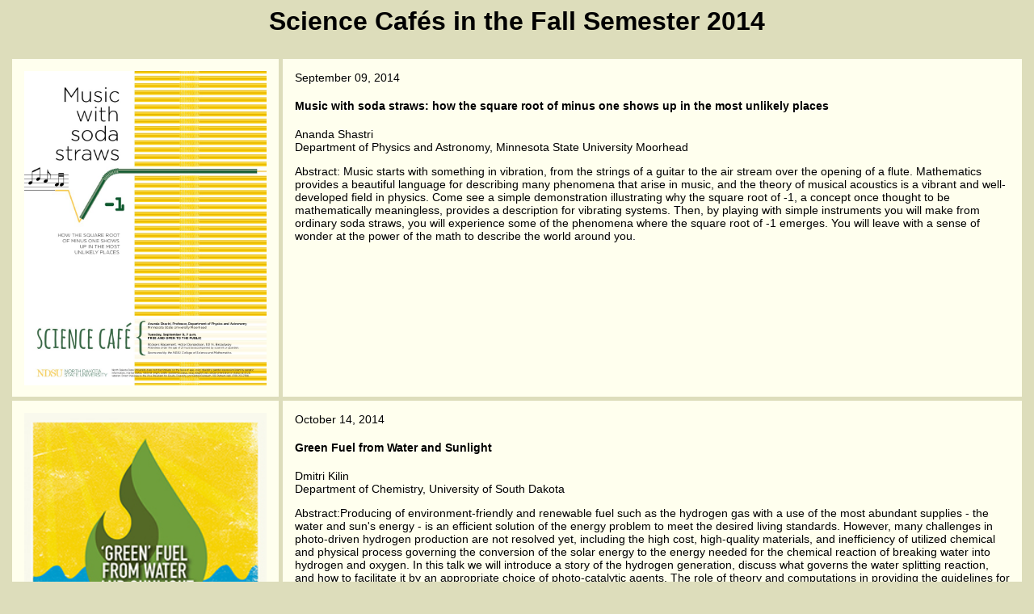

--- FILE ---
content_type: text/html
request_url: https://earth.physics.ndsu.nodak.edu/Fall2014.html
body_size: 2132
content:
<HTML>
<HEAD>
<TITLE>Science Cafe, College od Sciecne and Mathematics, NDSU</TITLE>
<link rel="stylesheet" type="text/css" href="index.css" />
</HEAD>

<html>
<head>
  <title>previous science cafes</title>
</head>

<!<img src="gif/p1.jpg" width=100% alt="">

<H1 align="center">Science Caf&eacute;s in the Fall Semester 2014</H1>

<table>
<!-----------------begin Ananda Shastri  ------------------------>
<tr>
<td width="200">
<img src="gif/SC-Shastri.jpg" width=300 alt="">
</td>
<td width="500">
<a name="number1">September 09, 2014</a> 
 <H4>Music with soda straws: how the square root of minus one shows up in the most unlikely places</H4>
 <p>Ananda Shastri<br>
 Department of Physics and Astronomy, Minnesota State University Moorhead
</p>
<p>
Abstract: Music starts with something in vibration, from the strings of a guitar to the air stream over the opening of a flute. Mathematics provides a beautiful language for describing many phenomena that arise in music, and the theory of musical acoustics is a vibrant and well-developed field in physics. Come see a simple demonstration illustrating why the square root of -1, a concept once thought to be mathematically meaningless, provides a description for vibrating systems. Then, by playing with simple instruments you will make from ordinary soda straws, you will experience some of the phenomena where the square root of -1 emerges. You will leave with a sense of wonder at the power of the math to describe the world around you.  
</p>
</td>
</tr>
<!-----------------begin Dmitri Kilin------------------------>
<tr>
<td>
<img src="gif/SC-Kilin.jpg" width=300 alt="">
<!---------<img src="gif/SC-Kilin.jpg" width=300 alt="">----------->
</td>
<td>
<a name="number2">October 14, 2014</a> 
<H4>Green Fuel from Water and Sunlight
</H4>
 <p>Dmitri Kilin<br>
Department of Chemistry, University of South Dakota
</p>
<p>
Abstract:Producing of environment-friendly and renewable fuel such as the hydrogen gas with a use of the most abundant supplies - the water and sun's energy - is an efficient solution of the energy problem to meet the desired living standards. However, many challenges in photo-driven hydrogen production are not resolved yet, including the high cost, high-quality materials, and inefficiency of utilized chemical and physical process governing the conversion of the solar energy to the energy needed for the chemical reaction of breaking water into hydrogen and oxygen. In this talk we will introduce a story of the hydrogen generation, discuss what governs the water splitting reaction, and how to facilitate it by an appropriate choice of photo-catalytic agents. The role of theory and computations in providing the guidelines for promoting systematic improvements in photo-catalyst activity will be also discussed.
</p>
</td>
</tr>
<!--------------begin Svetlana Kilina -------------->
<tr>
<td>
<img src="gif/SC-Kilina.jpg" width=300 alt="">
<!---------<img src="gif/SC-Kilina.jpg" width=300 alt="">---------->
</td>
<td>
<a name="number3">November 11, 2014</a> 
 <H4>Nanomaterials: History, Technological Potentials and Concerns</H4>
 <p>Svetlana Kilina<br>
 Department of Chemistry and Biochemistry, North Dakota State University </p>
<p>
Abstract: Development of science from XVIII to XX centuries was driven by atomistic hypothesis that elements (electrons, atoms, molecules) and their composition completely determine physical and chemical properties of materials, such as color, weight, reactivity, mechanical strength, etc. In last decade of XX century, scientists proved, however, this approach is incomplete:  Not only chemical composition, but the size and shape of samples do determine the properties of materials! However, the last one paly a noticeable role only at the very small sizes, when systems are in the size of 1-100 nanometers - so minute that billions could fit on the head of a pin. This is the size of materials used in nanotechnology. The variety of nanomaterials is great, and their range of properties and possible applications appear to be enormous, from extraordinarily tiny electronic devices, including miniature batteries and solar cells, to biomedical uses, and as packaging films, superabsorbants, components of armor, and parts of automobiles. In this talk we overview the history and human factors in developing of nanotechnology, the benefits it offers to society and its potential effects on human health and the environment. We will focus on most intriguing discoveries and exciting problems that nonscientists attempt to solve nowadays. Overall, the small size makes the nanomaterials both promising and challenging.
</p>
</td>
</tr>
</table>




--- FILE ---
content_type: text/css
request_url: https://earth.physics.ndsu.nodak.edu/index.css
body_size: 263
content:
body {
	font-family: helvetica;
	background-color: #ddddbb;
}

table, th, td {

}

table, td, th
{
        padding: 2px;       
	border: 0px solid black;
        -moz-border-radius: 9px 9px 9px 9px;
        background-color:#ddddbb;
        border-spacing:5px;
        vertical-align: top;  
}
  td
{
        padding: 15px;
        background-color:#ffffee;
        font-size:14px;
        vertical-align: top; 
}

h2 {
         font-size:27px;
}

h3 {
         font-size:16px;
}



/* By the way, this is a comment */
